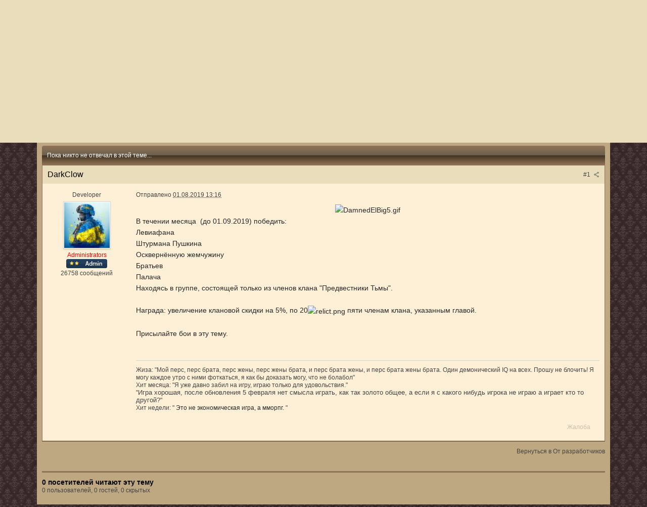

--- FILE ---
content_type: application/javascript
request_url: https://forum.nura.biz/cache/lang_cache/1/ipb.lang.js?nck=3dd166d83264b9d7b7755bb8f6e4f420
body_size: 39974
content:
ipb.lang['action_failed']	= "Действие не удалось";
ipb.lang['ajax_failure']	= "Sorry that action failed";
ipb.lang['album_full']	= "Вам не позволено это";
ipb.lang['approve']	= "Одобрить";
ipb.lang['att_select_files']	= "Выберите файлы";
ipb.lang['available']	= "&#10004; Доступно!";
ipb.lang['bbc_date_cite']	= "From {date}:";
ipb.lang['bbc_full_cite']	= "{author}, on {date}, said:";
ipb.lang['bbc_name_cite']	= "{author} said:";
ipb.lang['blog_cat_exists']	= "Эта категория уже есть";
ipb.lang['blog_disable']	= "Disable";
ipb.lang['blog_enable']	= "Enable";
ipb.lang['blog_pin']	= "Pin";
ipb.lang['blog_publish_now']	= "Опубликовать";
ipb.lang['blog_revert_header']	= "Вы уверены, что хотите вернуть заголовок?";
ipb.lang['blog_save_draft']	= "В черновик";
ipb.lang['blog_uncategorized']	= "Главная категория";
ipb.lang['blog_unpin']	= "Unpin";
ipb.lang['board_offline']	= "Недоступно оффлайн";
ipb.lang['cannot_readd_friend']	= "Вы не можете добавить этого пользователя в список друзей снова в течение пяти минут после удаления";
ipb.lang['cant_delete_folder']	= "Вы не можете удалить защищенную папку!";
ipb.lang['ckcolor__aliceblue']	= "Светло-голубой";
ipb.lang['ckcolor__antique']	= "Белый антик";
ipb.lang['ckcolor__azure']	= "Лазурный";
ipb.lang['ckcolor__black']	= "Черный";
ipb.lang['ckcolor__blue']	= "Синий";
ipb.lang['ckcolor__brown']	= "Коричневый";
ipb.lang['ckcolor__cyan']	= "Зеленовато-голубой";
ipb.lang['ckcolor__darkgray']	= "Темно-серый";
ipb.lang['ckcolor__darkgreen']	= "Темно-зеленый";
ipb.lang['ckcolor__darkorange']	= "Темно-оранжевый";
ipb.lang['ckcolor__dimgray']	= "Тускло-серый";
ipb.lang['ckcolor__dsgray']	= "Зеленовато-серый";
ipb.lang['ckcolor__firebrick']	= "Кирпичный";
ipb.lang['ckcolor__gold']	= "Золотой";
ipb.lang['ckcolor__goldenrod']	= "Золотисто-березовый";
ipb.lang['ckcolor__gray']	= "Серый";
ipb.lang['ckcolor__green']	= "Зеленый";
ipb.lang['ckcolor__honeydew']	= "Медовый";
ipb.lang['ckcolor__indigo']	= "Индиго";
ipb.lang['ckcolor__lavender']	= "Голубой с красным отливом";
ipb.lang['ckcolor__lightblue']	= "Светло-синий";
ipb.lang['ckcolor__lightgray']	= "Светло-серый";
ipb.lang['ckcolor__lightsalmon']	= "Светлый сомон";
ipb.lang['ckcolor__lightyellow']	= "Светло-желтый";
ipb.lang['ckcolor__lime']	= "Лимонно-зеленый";
ipb.lang['ckcolor__maroon']	= "Темно-бордовы";
ipb.lang['ckcolor__medblue']	= "Ярко-синий";
ipb.lang['ckcolor__navy']	= "Темно-синий";
ipb.lang['ckcolor__orange']	= "Оранжевый";
ipb.lang['ckcolor__paleturq']	= "Бледно-бирюзовый";
ipb.lang['ckcolor__plum']	= "Темно-фиолетовый";
ipb.lang['ckcolor__purple']	= "Пурпурный";
ipb.lang['ckcolor__red']	= "Красный";
ipb.lang['ckcolor__reglavender']	= "Бледно-лиловый";
ipb.lang['ckcolor__sadbrown']	= "Кожано-коричневый";
ipb.lang['ckcolor__teal']	= "Бирюзовый";
ipb.lang['ckcolor__turquoise']	= "Бледно-бирюзовый";
ipb.lang['ckcolor__violet']	= "Фиолетовый";
ipb.lang['ckcolor__white']	= "Белый";
ipb.lang['ckcolor__yellow']	= "Желтый";
ipb.lang['ckeditor__about']	= "О";
ipb.lang['ckeditor__aboutscayt']	= "О проверке орфографии";
ipb.lang['ckeditor__about_ck']	= "О CKEditor";
ipb.lang['ckeditor__accesskey']	= "Ключ доступа";
ipb.lang['ckeditor__address']	= "Адрес";
ipb.lang['ckeditor__add_word']	= "Добавить слово";
ipb.lang['ckeditor__advanced']	= "Расширенные";
ipb.lang['ckeditor__advisorytitle']	= "Название подсказок";
ipb.lang['ckeditor__advisorytype']	= "Тип контента подсказок";
ipb.lang['ckeditor__alignleft']	= "По левому краю";
ipb.lang['ckeditor__alignment']	= "Выравнивание";
ipb.lang['ckeditor__alignright']	= "По правому краю";
ipb.lang['ckeditor__alt_text']	= "Альтернативный текст";
ipb.lang['ckeditor__anchor']	= "Якорь";
ipb.lang['ckeditor__anchorlink']	= "Ссылка на якорь в тексте";
ipb.lang['ckeditor__anchorname']	= "Имя якоря";
ipb.lang['ckeditor__anchorprop']	= "Свойства якоря";
ipb.lang['ckeditor__armeniannumb']	= "Армянская нумерация";
ipb.lang['ckeditor__automatic']	= "Автоматически";
ipb.lang['ckeditor__bbcode']	= "Особый BBCode ";
ipb.lang['ckeditor__bbcodelabel']	= "BBCode";
ipb.lang['ckeditor__bg_color']	= "Цвет фона";
ipb.lang['ckeditor__bidiltr']	= "Написание текста слева направо";
ipb.lang['ckeditor__bidirtl']	= "Написание текста справа налево";
ipb.lang['ckeditor__blockquote']	= "Блок с цитатой";
ipb.lang['ckeditor__block_styles']	= "Стили блока";
ipb.lang['ckeditor__bold']	= "Bold";
ipb.lang['ckeditor__border']	= "Границы";
ipb.lang['ckeditor__border_nan']	= "Толщина границ должна быть целым числом";
ipb.lang['ckeditor__bottom']	= "Нижний край";
ipb.lang['ckeditor__browse_server']	= "Обзор сервера";
ipb.lang['ckeditor__bulletlist']	= "Свойства маркированного списка";
ipb.lang['ckeditor__button']	= "Кнопка";
ipb.lang['ckeditor__buttontoimage']	= "Вы хотите трансформировать выбранную картинку кнопки в просто картинку";
ipb.lang['ckeditor__byanchorname']	= "По имени якоря";
ipb.lang['ckeditor__byelementid']	= "По id элемента";
ipb.lang['ckeditor__byemailaddy']	= "E-mail";
ipb.lang['ckeditor__cancel']	= "Отмена";
ipb.lang['ckeditor__center']	= "Центр";
ipb.lang['ckeditor__checkbox']	= "Флажок";
ipb.lang['ckeditor__circle']	= "Круг";
ipb.lang['ckeditor__clean_word']	= "Текст, который вы хотите вставить скопирован из Word. Вы хотите подчистить его перед вставкой?";
ipb.lang['ckeditor__clear']	= "Очистить";
ipb.lang['ckeditor__close']	= "Закрыть";
ipb.lang['ckeditor__codelabel']	= "Код";
ipb.lang['ckeditor__codetypelabel']	= "Code Type";
ipb.lang['ckeditor__code_css']	= "CSS";
ipb.lang['ckeditor__code_generic']	= "PHP/Generic/Auto Detect";
ipb.lang['ckeditor__code_html']	= "HTML";
ipb.lang['ckeditor__code_js']	= "Javascript";
ipb.lang['ckeditor__code_linenum']	= "Starting Line Number";
ipb.lang['ckeditor__code_none']	= "None";
ipb.lang['ckeditor__code_sql']	= "SQL";
ipb.lang['ckeditor__code_title']	= "Code";
ipb.lang['ckeditor__code_xml']	= "XML";
ipb.lang['ckeditor__collapsetools']	= "Свернуть панель";
ipb.lang['ckeditor__colors']	= "Цвета";
ipb.lang['ckeditor__color_options']	= "Опции цветов";
ipb.lang['ckeditor__confirmcancel']	= "Некоторые опции были изменены, вы действительно хотите закрыть окно?";
ipb.lang['ckeditor__confirmreload']	= "Все несохраненные изменения контента будут утеряны. Вы уверены, что хотите открыть новую страницу?";
ipb.lang['ckeditor__contenttemps']	= "Шаблоны контента";
ipb.lang['ckeditor__contextmenopt']	= "Опции контекстного меню";
ipb.lang['ckeditor__copy']	= "Копировать";
ipb.lang['ckeditor__copyright']	= "&copy; $1. Все права защищены.";
ipb.lang['ckeditor__create']	= "Создать";
ipb.lang['ckeditor__css_classes']	= "Классы таблиц стилей";
ipb.lang['ckeditor__cut']	= "Вырезать";
ipb.lang['ckeditor__decimal']	= "Десятичные (1, 2, 3 и т.д.)";
ipb.lang['ckeditor__decimal_zero']	= "Десятичные с нулем (01, 02, 03, и т.д.)";
ipb.lang['ckeditor__dec_indent']	= "Уменьшить отступ";
ipb.lang['ckeditor__delete']	= "Удалить";
ipb.lang['ckeditor__dictionaries']	= "Словари";
ipb.lang['ckeditor__diction_name']	= "Имя словаря";
ipb.lang['ckeditor__dict_cookie']	= "Изначально, пользовательский словарь хранится в cookies, которые ограничены в размере. Когда словарь пользователя вырастает до размеров, что его невозможно хранить в cookies,  хранение его переносится на наш сервер. Чтобы сохранить ваш словарь на нашем сервере, вам следует указать уникальное название вашего словаря. Если у вас уже был сохраненный словарь, то укажите здесь его название и нажмите кнопку Восстановить.";
ipb.lang['ckeditor__dict_name']	= "Имя словаря не может быть пустым.";
ipb.lang['ckeditor__disablescayt']	= "Отключить проверку орфографии";
ipb.lang['ckeditor__disc']	= "Окружность";
ipb.lang['ckeditor__divcontainer']	= "Создать контейнер Div";
ipb.lang['ckeditor__dragtoresize']	= "Перетащите для изменения размера";
ipb.lang['ckeditor__editanchor']	= "Изменить якорь";
ipb.lang['ckeditor__editlink']	= "Изменить ссылку";
ipb.lang['ckeditor__editor']	= "Rich Text Editor";
ipb.lang['ckeditor__edit_div']	= "Изменить Div";
ipb.lang['ckeditor__elementspath']	= "Путь к элементам";
ipb.lang['ckeditor__emailbody']	= "Тело сообщения";
ipb.lang['ckeditor__emaillink']	= "E-mail";
ipb.lang['ckeditor__emailsubject']	= "Тема сообщения";
ipb.lang['ckeditor__emoticons']	= "Смайлики";
ipb.lang['ckeditor__enablescayt']	= "Включить проверку орфографии";
ipb.lang['ckeditor__expandtools']	= "Развернуть панель";
ipb.lang['ckeditor__find']	= "Найти";
ipb.lang['ckeditor__findreplace']	= "Найти и заменить";
ipb.lang['ckeditor__find_what']	= "Что искать:";
ipb.lang['ckeditor__flash']	= "Flash";
ipb.lang['ckeditor__flashanima']	= "Анимация Flash";
ipb.lang['ckeditor__flash_prop']	= "Свойства Flash";
ipb.lang['ckeditor__font']	= "Шрифт";
ipb.lang['ckeditor__font_name']	= "Имя шрифта";
ipb.lang['ckeditor__font_size']	= "Размер шрифта";
ipb.lang['ckeditor__form']	= "Форма";
ipb.lang['ckeditor__formaat']	= "Формат";
ipb.lang['ckeditor__formatted']	= "Форматированный";
ipb.lang['ckeditor__format_styles']	= "Стили форматирования";
ipb.lang['ckeditor__framelink']	= "<frame>";
ipb.lang['ckeditor__gencontent']	= "Контент";
ipb.lang['ckeditor__general']	= "Основное";
ipb.lang['ckeditor__genoption']	= "Настройки";
ipb.lang['ckeditor__georgiannumb']	= "Грузинская нумерация (an, ban, gan, и т.д.)";
ipb.lang['ckeditor__heading']	= "Заглавие";
ipb.lang['ckeditor__height']	= "Высота";
ipb.lang['ckeditor__height_nan']	= "Высота должна быть числовой";
ipb.lang['ckeditor__hiddenfield']	= "Скрытое поле";
ipb.lang['ckeditor__highlight']	= "Подсветка";
ipb.lang['ckeditor__hr']	= "Insert Horizontal Line";
ipb.lang['ckeditor__hspace']	= "Горизонтальный отступ";
ipb.lang['ckeditor__hspace_nan']	= "Горизонтальный отступ должен быть целым числом";
ipb.lang['ckeditor__id']	= "ID";
ipb.lang['ckeditor__iframe']	= "iFrame";
ipb.lang['ckeditor__iframeborder']	= "Показывать границы фрейма";
ipb.lang['ckeditor__iframeprops']	= "Свойства iFrame ";
ipb.lang['ckeditor__iframescroll']	= "Включить полосы прокрутки";
ipb.lang['ckeditor__iframeurl']	= "Введите URL iFrame";
ipb.lang['ckeditor__ignore']	= "Пропустить";
ipb.lang['ckeditor__ignoreallcaps']	= "Пропустить все слова большими буквами";
ipb.lang['ckeditor__ignoredomains']	= "Пропустить доменные имена";
ipb.lang['ckeditor__ignoremixedc']	= "Пропустить слова с большими и малыми буквами";
ipb.lang['ckeditor__ignorewnumber']	= "Пропустить слова с цифрами";
ipb.lang['ckeditor__ignore_all']	= "Пропустить все";
ipb.lang['ckeditor__image']	= "Фото";
ipb.lang['ckeditor__imagebutton']	= "Кнопка с картинкой";
ipb.lang['ckeditor__imagebutton_p']	= "Свойства кнопки с картинкой";
ipb.lang['ckeditor__imagetobutton']	= "Вы хотите трансформировать выбранную картинку в кнопку с картинкой?";
ipb.lang['ckeditor__image_info']	= "Инфо";
ipb.lang['ckeditor__image_prop']	= "Свойства картинки";
ipb.lang['ckeditor__image_url']	= "Введите URL картинки";
ipb.lang['ckeditor__inc_indent']	= "Увеличить отступ";
ipb.lang['ckeditor__inlinestyle']	= "Внедренный стиль";
ipb.lang['ckeditor__inline_styles']	= "Внедренный стили";
ipb.lang['ckeditor__insdelbullist']	= "Вставить/Удалить маркированный список";
ipb.lang['ckeditor__insdelnumlist']	= "Вставить/Удалить цифровой список";
ipb.lang['ckeditor__insertsmilie']	= "Вставить смайлик";
ipb.lang['ckeditor__insertspecial']	= "Вставить специальные символы";
ipb.lang['ckeditor__italic']	= "Italic";
ipb.lang['ckeditor__justify']	= "По ширине";
ipb.lang['ckeditor__langcode']	= "Код языка";
ipb.lang['ckeditor__languagedir']	= "Направление языка";
ipb.lang['ckeditor__languages']	= "Языки";
ipb.lang['ckeditor__left']	= "Слева";
ipb.lang['ckeditor__licvisitsite']	= "По вопросам лицензирования обращайтесь на наш сайт:";
ipb.lang['ckeditor__link']	= "Ссылка";
ipb.lang['ckeditor__linked_char']	= "Кодировка сайта, на который ссылка";
ipb.lang['ckeditor__linkother']	= "<other>";
ipb.lang['ckeditor__link_info']	= "Инфо";
ipb.lang['ckeditor__link_type']	= "Тип ссылки";
ipb.lang['ckeditor__list_nan']	= "Начальное число списка должно быть целым числом.";
ipb.lang['ckeditor__lock_ratio']	= "Фиксировать пропорции";
ipb.lang['ckeditor__longdescurl']	= "Описание URL";
ipb.lang['ckeditor__loweralpha']	= "Строчные латинские (a, b, c, d, e, и т.д.)";
ipb.lang['ckeditor__lowergreek']	= "Строчные греческие (альфа, бета, гамма, и т.д.)";
ipb.lang['ckeditor__lowerroman']	= "Строчные римские (i, ii, iii, iv, v, и т.д.)";
ipb.lang['ckeditor__ltrlang']	= "Слева направо (LTR)";
ipb.lang['ckeditor__match_case']	= "Учитывать регистр";
ipb.lang['ckeditor__match_cyclic']	= "По всему тексту";
ipb.lang['ckeditor__match_word']	= "Только слово целиком";
ipb.lang['ckeditor__maximize']	= "Развернуть";
ipb.lang['ckeditor__middle']	= "По середине";
ipb.lang['ckeditor__minimize']	= "Свернуть";
ipb.lang['ckeditor__missingimgurl']	= "Ссылка на изображение ошибочна.";
ipb.lang['ckeditor__moresuggs']	= "Еще варианты";
ipb.lang['ckeditor__more_colors']	= "Еще цвета...";
ipb.lang['ckeditor__mymedia']	= "My Media";
ipb.lang['ckeditor__name']	= "Имя";
ipb.lang['ckeditor__nan']	= "Это значение не является числом.";
ipb.lang['ckeditor__newpage']	= "New Page";
ipb.lang['ckeditor__noanchorsa']	= "(В документе нет ни одного якоря)";
ipb.lang['ckeditor__nocleanword']	= "Невозможно очистить вставляемые данные из-за внутренней ошибки системы";
ipb.lang['ckeditor__none']	= "Нет";
ipb.lang['ckeditor__nooperalol']	= "Opera не поддерживается";
ipb.lang['ckeditor__normal']	= "Обычный";
ipb.lang['ckeditor__normal_div']	= "Обычный (DIV)";
ipb.lang['ckeditor__notemplates']	= "(Ни одного шаблона не определено)";
ipb.lang['ckeditor__notset']	= "<не указано>";
ipb.lang['ckeditor__numberedlist']	= "Свойства нумерованного списка";
ipb.lang['ckeditor__object_styles']	= "Стили объектов";
ipb.lang['ckeditor__ok']	= "ОК";
ipb.lang['ckeditor__options']	= "Опции";
ipb.lang['ckeditor__para_format']	= "Формат параграфа";
ipb.lang['ckeditor__paste']	= "Paste";
ipb.lang['ckeditor__paste_area']	= "Зона для вставки";
ipb.lang['ckeditor__paste_box']	= "Пожалуйста, вставьте текст в нижеуказанное поле, используя клавиатуру (<strong>Ctrl/Cmd+V</strong>) и нажмите кнопку OK";
ipb.lang['ckeditor__paste_err1']	= "Настройки безопасности вашего браузера не разрешают редактору выполнять автоматические операции по вырезанию текста. Пожалуйста, используйте для этого клавиатуру (Ctrl/Cmd+X).";
ipb.lang['ckeditor__paste_err2']	= "Настройки безопасности вашего браузера не разрешают редактору выполнять автоматические операции по копированию текста. Пожалуйста, используйте для этого клавиатуру (Ctrl/Cmd+C).";
ipb.lang['ckeditor__paste_err3']	= "Потому что настройки безопасности вашего браузера не разрешают редактору обращаться к буферу обмена. Вы должны вставить текст снова в это окно.";
ipb.lang['ckeditor__paste_ptext']	= "Вставить только текст";
ipb.lang['ckeditor__paste_word']	= "Вставить из Word";
ipb.lang['ckeditor__pb']	= "Insert Page Break for Printing";
ipb.lang['ckeditor__pba']	= "Page Break";
ipb.lang['ckeditor__popupdepend']	= "Зависимое (Netscape)";
ipb.lang['ckeditor__popupfeat']	= "Параметры всплывающего окна";
ipb.lang['ckeditor__popupfullscr']	= "Полноэкранное (IE)";
ipb.lang['ckeditor__popupleftpos']	= "По левому краю";
ipb.lang['ckeditor__popuplink']	= "<всплывающее окно>";
ipb.lang['ckeditor__popuplocation']	= "Панель адреса";
ipb.lang['ckeditor__popupmenubar']	= "Панель меню";
ipb.lang['ckeditor__popupresize']	= "Изменяемый размер";
ipb.lang['ckeditor__popupscroll']	= "Полосы прокрутки";
ipb.lang['ckeditor__popupstatusba']	= "Строка состояния";
ipb.lang['ckeditor__popuptoolbar']	= "Панель инструментов";
ipb.lang['ckeditor__popuptoppos']	= "Отступ сверху";
ipb.lang['ckeditor__popupwinname']	= "Имя всплывающего окна";
ipb.lang['ckeditor__preview']	= "Preview";
ipb.lang['ckeditor__print']	= "Print";
ipb.lang['ckeditor__properties']	= "Свойства";
ipb.lang['ckeditor__protocol']	= "Протокол";
ipb.lang['ckeditor__pselectbbcode']	= "Please select";
ipb.lang['ckeditor__quotelabel']	= "Цитата";
ipb.lang['ckeditor__radiobutton']	= "Кнопка выбора";
ipb.lang['ckeditor__redo']	= "Redo";
ipb.lang['ckeditor__removeformat']	= "Remove Format";
ipb.lang['ckeditor__remove_div']	= "Удалить Div";
ipb.lang['ckeditor__rename']	= "Переименовать";
ipb.lang['ckeditor__repactconts']	= "Заменить актуальный контент";
ipb.lang['ckeditor__replace']	= "Заменить";
ipb.lang['ckeditor__replace_all']	= "Заменить все";
ipb.lang['ckeditor__replace_cnt']	= "Заменено %s позиций";
ipb.lang['ckeditor__replace_with']	= "Заменить на:";
ipb.lang['ckeditor__reset_size']	= "Вернуть обычные размеры";
ipb.lang['ckeditor__restore']	= "Восстановить";
ipb.lang['ckeditor__right']	= "Направо";
ipb.lang['ckeditor__rtllang']	= "Справа на лево (RTL))";
ipb.lang['ckeditor__save']	= "Save";
ipb.lang['ckeditor__scayt']	= "Проверка орфографии налету при вводе текста";
ipb.lang['ckeditor__selectall']	= "Select All";
ipb.lang['ckeditor__selectanchor']	= "Выберите якорь";
ipb.lang['ckeditor__selectcolor']	= "Выберите цвет";
ipb.lang['ckeditor__selectedcolor']	= "Выбранный цвет";
ipb.lang['ckeditor__selectfield']	= "Выберите поле";
ipb.lang['ckeditor__selectspecial']	= "Выберите специальный символ";
ipb.lang['ckeditor__server_send']	= "Отправить на сервер";
ipb.lang['ckeditor__show_blocks']	= "Показать блоки";
ipb.lang['ckeditor__size']	= "Размер";
ipb.lang['ckeditor__smiley']	= "Смайлики";
ipb.lang['ckeditor__smileyopts']	= "Опции смайликов";
ipb.lang['ckeditor__source']	= "BBCode Mode";
ipb.lang['ckeditor__speccharopts']	= "Опции специальных символов";
ipb.lang['ckeditor__square']	= "Квадрат";
ipb.lang['ckeditor__start']	= "Начиная с";
ipb.lang['ckeditor__strike']	= "Strike Through";
ipb.lang['ckeditor__style']	= "Стиль";
ipb.lang['ckeditor__styles']	= "Стили";
ipb.lang['ckeditor__subscript']	= "Subscript";
ipb.lang['ckeditor__superscript']	= "Superscript";
ipb.lang['ckeditor__tab_index']	= "Последовательность перехода";
ipb.lang['ckeditor__target']	= "Цель";
ipb.lang['ckeditor__targframename']	= "Имя цели фрейма";
ipb.lang['ckeditor__templateopts']	= "Опции шаблонов";
ipb.lang['ckeditor__templates']	= "Шаблоны";
ipb.lang['ckeditor__textarea']	= "Текстовая область";
ipb.lang['ckeditor__textfield']	= "Текстовое поле";
ipb.lang['ckeditor__text_color']	= "Цвет текста";
ipb.lang['ckeditor__text_notfound']	= "Указанный текст не найден.";
ipb.lang['ckeditor__tnewwindow']	= "Новое окно (_blank)";
ipb.lang['ckeditor__togglelabel']	= "Переключить вид редактора";
ipb.lang['ckeditor__togglescayt']	= "Переключить проверку орфографии";
ipb.lang['ckeditor__toolbar']	= "Toolbar";
ipb.lang['ckeditor__top']	= "По верху";
ipb.lang['ckeditor__tparentwindow']	= "Родительское окно (_parent)";
ipb.lang['ckeditor__tsamewindow']	= "Это же окно (_self)";
ipb.lang['ckeditor__ttopwindow']	= "Главное окно (_top)";
ipb.lang['ckeditor__type']	= "Тип";
ipb.lang['ckeditor__typeanchor']	= "Пожалуйста, введите имя якоря";
ipb.lang['ckeditor__type_email']	= "Пожалуйста, введите e-mail адрес";
ipb.lang['ckeditor__type_url']	= "Пожалуйста, введите URL ссылки";
ipb.lang['ckeditor__unavailable']	= "недоступно";
ipb.lang['ckeditor__underline']	= "Underline";
ipb.lang['ckeditor__undo']	= "Undo";
ipb.lang['ckeditor__unknownobj']	= "Неизвестный объект";
ipb.lang['ckeditor__unlink']	= "Unlink";
ipb.lang['ckeditor__unlock_ratio']	= "Раскрыть пропорции";
ipb.lang['ckeditor__upload']	= "Загрузить";
ipb.lang['ckeditor__upperalpha']	= "Заглавные латинские (A, B, C, D, E, и т.д.)";
ipb.lang['ckeditor__upperroman']	= "Заглавные римские (I, II, III, IV, V, и т.д.)";
ipb.lang['ckeditor__url']	= "URL";
ipb.lang['ckeditor__value']	= "Значение";
ipb.lang['ckeditor__vspace']	= "Вертикальный отступ";
ipb.lang['ckeditor__vspace_nan']	= "Вертикальный отступ может быть только целым числом.";
ipb.lang['ckeditor__whichtempl']	= "Пожалуйста выберите шаблон для открытия в редакторе";
ipb.lang['ckeditor__width']	= "Ширина";
ipb.lang['ckeditor__width_nan']	= "Ширина может быть только целым числом.";
ipb.lang['ckeditor__xelements']	= "%1 элемент";
ipb.lang['ck_auto_saved']	= "Last auto saved: #{time}";
ipb.lang['ck_restore']	= "Restore Content";
ipb.lang['ck_saved']	= "Saved Content";
ipb.lang['ck_saved_desc']	= "As you type, the text editor content is automatically saved so that if you had to reload this page you can restore what you've written so far.";
ipb.lang['ck_saved_title']	= "About Saved Content";
ipb.lang['ck_view_saved']	= "View Auto Saved Content (#{updatedDate})";
ipb.lang['clear_markboard']	= "Вы действительно хотите отметить все прочитанным?";
ipb.lang['click_to_attach']	= "Прикрепить файлы";
ipb.lang['click_to_show_opts']	= "Настройки сообщения";
ipb.lang['close_tpreview']	= "Close preview";
ipb.lang['comment_requires_approval']	= "Your comment requires moderator approval before it will be shown.";
ipb.lang['confirm_delete']	= "Вы уверены, что хотите удалить эту папку? ВСЕ сообщения в ней будут удалены безвозвратно!";
ipb.lang['confirm_empty']	= "Вы уверены, что хотите очистить эту папку?";
ipb.lang['copy_topic_link']	= "Скопировать постоянную ссылку на это сообщение в буфер обмена";
ipb.lang['cpt_approve']	= "Утвердить";
ipb.lang['cpt_approve_f']	= "Утвердить";
ipb.lang['cpt_close_f']	= "Заблокировать";
ipb.lang['cpt_delete']	= "Удалить";
ipb.lang['cpt_delete_f']	= "Удалить";
ipb.lang['cpt_hide']	= "Скрыть";
ipb.lang['cpt_hide_f']	= "Скрыть";
ipb.lang['cpt_merge']	= "Сравнить";
ipb.lang['cpt_merge_f']	= "Сравнить";
ipb.lang['cpt_move']	= "Переместить";
ipb.lang['cpt_move_f']	= "Переместить";
ipb.lang['cpt_open_f']	= "Разблокировать";
ipb.lang['cpt_pin_f']	= "Прикрепить";
ipb.lang['cpt_split']	= "Разделить";
ipb.lang['cpt_undelete']	= "Восстановить ";
ipb.lang['cpt_unhide_f']	= "Восстановить ";
ipb.lang['cpt_unpin_f']	= "Открепить ";
ipb.lang['date_am']	= "AM";
ipb.lang['date_pm']	= "PM";
ipb.lang['delete_confirm']	= "Вы уверены, что хотите продолжить?";
ipb.lang['delete_pm_confirm']	= "Вы уверены, что хотите безвозвратно удалить эту переписку?";
ipb.lang['delete_pm_many_confirm']	= "Вы уверены, что хотите удалить эти переписки?";
ipb.lang['delete_post_confirm']	= "Вы уверены, что хотите удалить эту запись?";
ipb.lang['delete_reply_confirm']	= "Вы уверены, что хотите удалить этот ответ?";
ipb.lang['delete_topic_confirm']	= "Вы уварены, что хотите удалить эту тему?";
ipb.lang['editor_enter_list']	= "Введите элемент списка (либо нажмите Отменить, чтобы завершить список)";
ipb.lang['editor_prefs_updated']	= "Options saved. Changes will take affect from the next editor load";
ipb.lang['email_banned']	= "&#10007; Этот адрес e-mail уже заблокирован";
ipb.lang['email_doesnt_match']	= "&#10007; Введенные Вами адреса не совпадают";
ipb.lang['email_in_use']	= "&#10007; Этот адрес e-mail уже используется";
ipb.lang['emo_show_all']	= "Показывать все";
ipb.lang['enter_unlimited_names']	= "Введите имена";
ipb.lang['enter_x_names']	= "Введите до [x] имен пользователей";
ipb.lang['error']	= "Ошибка";
ipb.lang['error_occured']	= "Произошла ошибка";
ipb.lang['error_security']	= "Ошибка Системы Безопасности";
ipb.lang['fail_cblock']	= "Не удалось сохранить изменения содержимого блока";
ipb.lang['fail_config']	= "Не удалось сохранить настройки";
ipb.lang['folder_emptied']	= "Folder emptied successfully";
ipb.lang['folder_not_found']	= "Не удалось найти эту папку";
ipb.lang['folder_protected']	= "Не удалось осуществить это действие с защищенной папкой";
ipb.lang['follow_action_saved']	= "Your preferences have been saved";
ipb.lang['follow_no_action']	= "You did not select any action to perform";
ipb.lang['friend_already']	= "Этот пользователь уже есть в Вашем списке друзей";
ipb.lang['from']	= "From";
ipb.lang['gallery_rotate_failed']	= "Возникла ошибка при попытке повернуть изображение";
ipb.lang['gbl_confirm_cancel']	= "Отмена";
ipb.lang['gbl_confirm_desc']	= "Подтвердите, пожалуйста";
ipb.lang['gbl_confirm_ok']	= "OK";
ipb.lang['gbl_confirm_text']	= "Подтвердить";
ipb.lang['gbl_months']	= "Jan,Feb,Mar,Apr,May,Jun,Jul,Aug,Sept,Oct,Nov,Dec";
ipb.lang['global_leave_msg']	= "Оставить сообщение...";
ipb.lang['global_status_update']	= "Обновите ваш статус здесь";
ipb.lang['go_to_category']	= "Перейти к этой категории";
ipb.lang['hide']	= "&раз; ";
ipb.lang['idm_comment_empty']	= "Пустой комментарий";
ipb.lang['idm_invalid_file']	= "Плохой файл";
ipb.lang['idm_msg_email']	= "Вы не ввели адрес электронной почты адресата письма";
ipb.lang['idm_msg_text']	= "Вы ничего не написали в этом письме";
ipb.lang['invalid_chars']	= "&#10007; Это поле содержит плохие символы";
ipb.lang['invalid_email']	= "&#10007; Это неправильный адрес";
ipb.lang['invalid_folder_name']	= "Плохое имя папки";
ipb.lang['invalid_mime_type']	= "Вам не разрешено размещать файлы этого типа";
ipb.lang['is_required']	= "&#10007; Это обязательное поле";
ipb.lang['is_spammer']	= "Эта учетная запись была помечена как источник спама";
ipb.lang['js_rte_erroriespell']	= "ieSpell не найден. Нажмите OK чтобы перейти на страницу загрузки";
ipb.lang['js_rte_errorloadingiespell']	= "Ошибка загрузки ieSpell. Исключение:";
ipb.lang['justgo']	= "Вперед";
ipb.lang['loading']	= "Загрузка...";
ipb.lang['mark_read_forum']	= "There was a problem fetching this forum.";
ipb.lang['mark_read_topic']	= "There was a problem fetching this topic.";
ipb.lang['max_notes_reached']	= "Вы больше не можете добавлять заметки к этому изображению, потому что достигли разрешенного максимума";
ipb.lang['member_no_exist']	= "Такого пользователя нет!";
ipb.lang['message_sent']	= "Сообщение отправлено";
ipb.lang['messenger_cancel']	= "Отмена";
ipb.lang['messenger_edit']	= "Редактировать";
ipb.lang['missing_data']	= "Missing data!";
ipb.lang['mq_reply_swap']	= "Reply to #{num} quoted post(s)";
ipb.lang['must_enter_name']	= "Вы должны ввести имя";
ipb.lang['new_lowercase']	= "новый ";
ipb.lang['note_confirm_delete']	= "Вы уверены, что хотите удалить эту заметку?";
ipb.lang['note_no_permission_a']	= "У Вас нет прав на добавление заметок к этому изображению";
ipb.lang['note_no_permission_d']	= "У Вас нет прав на удаление заметок";
ipb.lang['note_no_permission_e']	= "У Вас нет прав на удаление этой заметки";
ipb.lang['note_save_empty']	= "Ваша заметка не может быть пустой; нажмите Удалить, если она больше не нужна";
ipb.lang['not_available']	= "&#10007; Это имя уже занято";
ipb.lang['no_more_topics']	= "No more topics";
ipb.lang['no_permission']	= "У Вас нет прав на это действие";
ipb.lang['no_permission_preview']	= "Извините, но вы не имеете доступа к просмотру этой темы.";
ipb.lang['open_tpreview']	= "Preview this topic";
ipb.lang['option_is_empty']	= "Этот параметр тега не может быть пустым!";
ipb.lang['out_of_diskspace']	= "You have run out of space for uploads";
ipb.lang['pass_doesnt_match']	= "&#10007; Вы ввели разные пароли";
ipb.lang['pass_too_long']	= "&#10007; Слишком длинный пароль (макс. 32 символа)";
ipb.lang['pass_too_short']	= "&#10007; Пароль слишком короткий (мин. 3 символа)";
ipb.lang['pending']	= "Ожидание";
ipb.lang['photo_editor_cropping_still']	= "Пожалуйста завершите недоделанное, прежде чем нажмете 'Готово'";
ipb.lang['photo_editor_enterurl']	= "Введите ссылку здесь";
ipb.lang['poll_not_enough_choices']	= "Один или более Ваших вопросов не содержат достаточное количество опций. Каждый вопрос должен содержать минимум 2 варианта выбора.";
ipb.lang['poll_no_more_choices']	= "Вы больше не можете добавлять варианты ответа на этот вопрос";
ipb.lang['poll_no_more_q']	= "Вы больше не можете добавлять вопросы к этому опросу!";
ipb.lang['poll_questions_missing']	= "One or more of your questions doesn't have a valid title";
ipb.lang['poll_stats']	= "Вы можете добавить еще [q] вопросов с [c] вариантами в каждом";
ipb.lang['post_empty']	= "Ваше сообщение - пустое";
ipb.lang['post_empty_post']	= "К сожалению, нельзя отправить пустое сообщение. Пожалуйста, введите текст в редакторе";
ipb.lang['post_empty_title']	= "Вы должны ввести название темы!";
ipb.lang['post_empty_username']	= "Вы должны ввести имя пользователя";
ipb.lang['post_hide_reason_default']	= "Введите причину...";
ipb.lang['post_too_short']	= "Your post is too short";
ipb.lang['prof_comment_empty']	= "Вы должны ввести комментарий";
ipb.lang['prof_comment_mod']	= "Ваш комментарий был добавлен, но ожидает одобрения Администратором, прежде чем появится";
ipb.lang['prof_comment_perm']	= "У Вас нет прав на размещение комментариев в этом профиле";
ipb.lang['prof_update_button']	= "Изменить";
ipb.lang['prof_update_default']	= "О чем Вы думаете?";
ipb.lang['prof_update_tooltip']	= "Изменить мой статус";
ipb.lang['quickpm_enter_subject']	= "Пожалуйста, введите тему";
ipb.lang['quickpm_msg_blank']	= "Ваше сообщение - пустое";
ipb.lang['quote_expand']	= "<em>Click to view</em>";
ipb.lang['quote_on']	= "on";
ipb.lang['quote_said']	= "said";
ipb.lang['quote_title']	= "Quote";
ipb.lang['quote__author']	= "#name# said";
ipb.lang['quote__date_author']	= "#name#, on #date#, said:";
ipb.lang['reached_max_folders']	= "Вы достигли предельного количества папок";
ipb.lang['required_data_missing']	= "Не хватает обязательных данных";
ipb.lang['rtg_already']	= "Вы уже оценивали эту запись";
ipb.lang['rtg_awesome']	= "Отлично!";
ipb.lang['rtg_good']	= "Хорошо";
ipb.lang['rtg_nbad']	= "Неплохо";
ipb.lang['rtg_ok']	= "Ок";
ipb.lang['rtg_poor']	= "Плохо";
ipb.lang['rtg_topic_locked']	= "Эта тема закрыта";
ipb.lang['save_folder']	= ">";
ipb.lang['saving_post']	= "Сохранение сообщения...";
ipb.lang['search_default_value']	= "Поиск...";
ipb.lang['set_as_spammer']	= "Вы уверены, что хотите пометить этого пользователя как источник спама?";
ipb.lang['signin_badopenid']	= "Предоставленный OpenID URL - неправильный";
ipb.lang['signin_nopassword']	= "Пароль не введен";
ipb.lang['signin_nosigninname']	= "Логин пользователя не введен";
ipb.lang['silly_server']	= "Во время передачи возникла ошибка сервера.";
ipb.lang['spoiler_hide']	= "Скрыть";
ipb.lang['spoiler_show']	= "Показать";
ipb.lang['status_updated']	= "Статус обновлен";
ipb.lang['success']	= "Успешно";
ipb.lang['switch_to_advanced']	= "Попробуйте расширенное средство для передачи файлов (нужен современный веб-браузер)";
ipb.lang['too_long']	= "&#10007; Имя слишком длинное";
ipb.lang['too_short']	= "&#10007; Имя слишком короткое";
ipb.lang['topic_polling']	= "#{count} новых ответов. <a href='javascript:void(0);' onclick='#{click}'>Показать</a>";
ipb.lang['trouble_uploading']	= "Проблемы с загрузкой?";
ipb.lang['unapprove']	= "Отказать";
ipb.lang['unapproved']	= "Скрыто";
ipb.lang['unhide']	= "...";
ipb.lang['uploading']	= "Идет передача...";
ipb.lang['upload_done']	= "Завершено (передано [total])";
ipb.lang['upload_failed']	= "Ошибка передачи";
ipb.lang['upload_limit_hit']	= "Превышен предел передачи";
ipb.lang['upload_no_file']	= "Не выбран файл для передачи";
ipb.lang['upload_progress']	= "Передано [done] из [total]";
ipb.lang['upload_queue']	= "Вы указали слишком много файлов. Максимальное количество:";
ipb.lang['upload_skipped']	= "Передача пропущена";
ipb.lang['upload_too_big']	= "Этот файл слишком большой";
ipb.lang['usercp_photo_upload']	= "Вы не выбрали файл для передачи";
ipb.lang['vote_success']	= "Ваш голос принят!";
ipb.lang['vote_updated']	= "Ваш голос обновлен!";
ipb.lang['with_selected']	= "Отмеченные ({num})";
